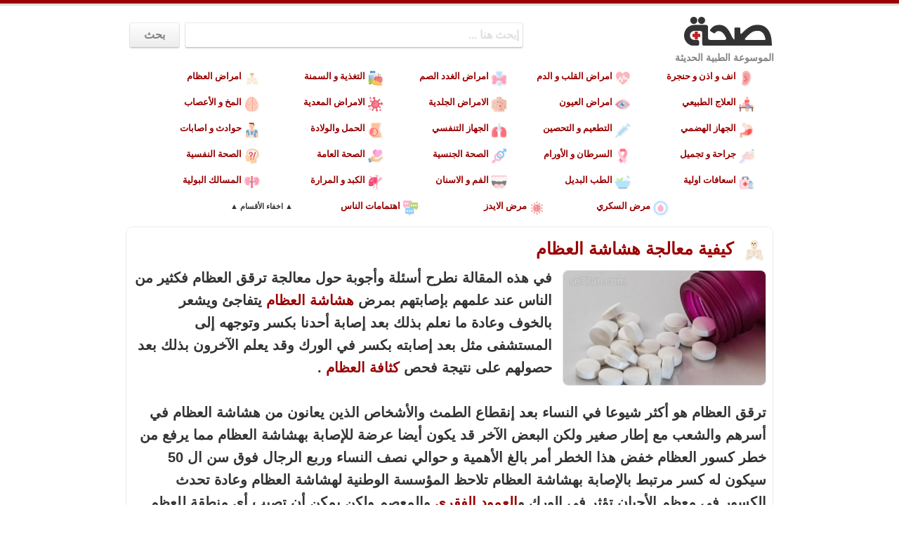

--- FILE ---
content_type: text/html; charset=utf-8
request_url: https://se77ah.com/art-1827-%EF%BF%BD%EF%BF%BD%EF%BF%BD%EF%BF%BD%EF%BF%BD%EF%BF%BD%EF%BF%BD%EF%BF%BD%EF%BF%BD%EF%BF%BD-%EF%BF%BD%EF%BF%BD%EF%BF%BD%EF%BF%BD%EF%BF%BD%EF%BF%BD%EF%BF%BD%EF%BF%BD%EF%BF%BD%EF%BF%BD%EF%BF%BD%EF%BF%BD-%EF%BF%BD%EF%BF%BD%EF%BF%BD%EF%BF%BD%EF%BF%BD%EF%BF%BD%EF%BF%BD%EF%BF%BD%EF%BF%BD%EF%BF%BD-%EF%BF%BD%EF%BF%BD%EF%BF%BD%EF%BF%BD%EF%BF%BD%EF%BF%BD%EF%BF%BD%EF%BF%BD%EF%BF%BD%EF%BF%BD%EF%BF%BD%EF%BF%BD
body_size: 11042
content:
<!DOCTYPE HTML>
<html lang="ar" dir="rtl">
<head>
	<meta http-equiv="Content-Type" content="text/html; charset=utf-8"/>
	<!--[if IE]><meta http-equiv='X-UA-Compatible' content='IE=edge,chrome=1'><![endif]-->
	<meta name="viewport" content="width=device-width, initial-scale=1">
	<title>كيفية معالجة هشاشة العظام</title>
				<meta name="keywords" content="المقالة,العظام,المستشفى,الورك,الآخرون,الطمث,الخطر,الأهمية" />
			<meta name="description" content="في هذه المقالة نطرح أسئلة وأجوبة حول معالجة ترقق العظام فكثير من الناس عند علمهم بإصابتهم بمرض هشاشة العظام يتفاجئ ويشعر بالخوف وعادة ما نعلم بذلك بعد إصابة أحد" />
			<meta name="thumbnail" content="https://se77ah.com/artimg/artbig/1827.jpg" />
			<meta name="mobile-web-app-capable" content="yes" />
			<meta name="apple-mobile-web-app-capable" content="yes" />
			<meta property="og:url" content="https://se77ah.com/art-1827-%EF%BF%BD%EF%BF%BD%EF%BF%BD%EF%BF%BD%EF%BF%BD%EF%BF%BD%EF%BF%BD%EF%BF%BD%EF%BF%BD%EF%BF%BD-%EF%BF%BD%EF%BF%BD%EF%BF%BD%EF%BF%BD%EF%BF%BD%EF%BF%BD%EF%BF%BD%EF%BF%BD%EF%BF%BD%EF%BF%BD%EF%BF%BD%EF%BF%BD-%EF%BF%BD%EF%BF%BD%EF%BF%BD%EF%BF%BD%EF%BF%BD%EF%BF%BD%EF%BF%BD%EF%BF%BD%EF%BF%BD%EF%BF%BD-%EF%BF%BD%EF%BF%BD%EF%BF%BD%EF%BF%BD%EF%BF%BD%EF%BF%BD%EF%BF%BD%EF%BF%BD%EF%BF%BD%EF%BF%BD%EF%BF%BD%EF%BF%BD" />
			<meta property="og:type" content="article" />
			<meta property="og:title" content="كيفية معالجة هشاشة العظام" />
			<meta property="og:description" content="في هذه المقالة نطرح أسئلة وأجوبة حول معالجة ترقق العظام فكثير من الناس عند علمهم بإصابتهم بمرض هشاشة العظام يتفاجئ ويشعر بالخوف وعادة ما نعلم بذلك بعد إصابة أحد" />
			<meta property="og:image" content="https://se77ah.com/artimg/artbig/1827.jpg" />
			<meta property="og:image:width" content="352" />
			<meta property="og:image:height" content="200" />	<meta name="theme-color" content="#990000">
	<link rel="icon" href="/favicon.ico">
	<link rel="stylesheet" href="inc/bootstrap.css">
	<style>html{direction:rtl}body{font-size:16px;overflow-x:hidden}.lhead{position:fixed;top:0;margin:0 auto;height:88px;width:100%}#results a,.artsnip:hover,.cato a:hover{text-decoration:none}a,a:active,a:focus,a:hover{color:#900;text-decoration:none}.slog,.slog a{color:#848484}.topline,.topline2{display:block;height:5px;background-color:#900}.topline2{height:3px;background-color:#e0e0e0}.cato,.rand,.rndiv{display:inline-block}.maxy{max-width:980px}.center{float:none;margin-left:auto;margin-right:auto;text-align:center}.hlogo,.slog{text-align:right}.hlogo{padding:6px 6px 2px;margin-top:10px;margin-right:10px;margin-bottom:0;-webkit-filter:drop-shadow(1px 1px 1px rgba(110,110,110,.1));filter:drop-shadow(1px 1px 1px rgba(110,110,110,.1))}#smallsrch,.formym{margin-bottom:10px}.slog{font-family:arial;font-size:14px;font-weight:700;margin-right:13px;margin-top:5px}.cato,.footer{font-family:tahoma}.rndiv{width:50px;padding-right:10px;text-align:center;vertical-align:middle}.se77but,.se77input{box-shadow:0 2px 2px 0 rgba(0,0,0,.16),0 0 0 1px rgba(0,0,0,.08);height:34px;vertical-align:top;font-size:16px;font-weight:700;direction:rtl}.rand{padding-top:6px;padding-right:5px;padding-left:0;-webkit-filter:drop-shadow(2px 2px 0 rgba(222,200,174,.5));filter:drop-shadow(2px 2px 0 rgba(222,200,174,.5));width:45px;transition-delay:0s;transition-duration:.3s;transition-property:all;transition-timing-function:cubic-bezier(0,0,1,1);opacity:.7}.rand:hover{opacity:.9}.rand:active{opacity:.4}.formy{margin-top:15px;margin-left:20px;text-align:left}.formym{margin-top:5px}.se77input{border:0;width:70%;margin-top:10px;padding:5px;border-radius:2px}.se77inputm{width:75%;margin-top:8px;color:#000}::-webkit-input-placeholder{color:#e0e0e0}:-moz-placeholder{color:#e0e0e0;opacity:1}::-moz-placeholder{color:#e0e0e0;opacity:1}:-ms-input-placeholder{color:#e0e0e0}#results .selected,.se77but{background:#fff;background:-moz-linear-gradient(top,#fff 0,#f6f6f6 47%,#ededed 100%);background:-webkit-linear-gradient(top,#fff 0,#f6f6f6 47%,#ededed 100%);background:linear-gradient(to bottom,#fff 0,#f6f6f6 47%,#ededed 100%)}.se77but{border:0;margin-top:10px;color:#848484;width:70px;margin-right:5px;border-radius:2px}.catoimg,.shareart,.smi,.srchead img{vertical-align:middle}.se77butm{width:60px;margin-top:8px}#smallsrch,.cato{direction:rtl}.cato{font-size:13px;font-weight:700;width:170px;text-align:right;margin:3px}#results a,.cato a,.shw{display:block}#hidecat,#showcat{font-family:tahoma;font-size:11px;padding:5px;cursor:pointer}#showcat,.hcat{text-align:center}.cato:hover{transition:.2s}.cato a:hover{background-color:#f9f9f9;border-radius:5px}.catoimg{margin:6px 5px 5px}.hid{display:none}#mbutn,.artimg2,.related,.relimg{display:inline-block}.hcat{direction:rtl;height:auto;overflow:hidden;margin-bottom:10px}#hidecat,#showcat,h1,h2,p{font-weight:700}h1,h2,p{font-family:arial}#mbutn{float:left;margin-top:20px}#mmenu,#msrch{cursor:pointer}.catimg{width:21px;height:21px;margin:6px 4px 4px;-webkit-filter:drop-shadow(1px 1px 1px rgba(110,110,110,.1));filter:drop-shadow(1px 1px 1px rgba(110,110,110,.1))}.catimgfull,.catimgmob{width:32px;height:32px;margin:4px;-webkit-filter:drop-shadow(1px 1px 1px rgba(0,0,0,.2));filter:drop-shadow(1px 1px 1px rgba(0,0,0,.2))}.catimgfull{margin:5px 2px 6px 6px}.arty,.artycat,.artys{margin-bottom:10px;max-width:920px;width:95%}.arty{-moz-border-radius:8px;-webkit-border-radius:8px;border-radius:8px;border:1px solid #fff;padding:8px;box-shadow:0 1px 1px 0 rgba(0,0,0,.08),0 0 0 1px rgba(0,0,0,.08)}.stit{height:50px!important;min-height:unset!important}.artys{-webkit-border-top-left-radius:8px;-webkit-border-top-right-radius:8px;-moz-border-radius-topleft:8px;-moz-border-radius-topright:8px;border-top-left-radius:8px;border-top-right-radius:8px;border:1px solid rgba(0,0,0,.15);border-bottom:0;border-left:0;border-right:0;padding:0 10px;background:linear-gradient(to bottom,rgba(229,229,229,.5)0,#fff 100%);color:#373737}.artycat,.artys a{color:#333}.artycat{direction:rtl;-moz-border-radius:8px 8px 0 0;-webkit-border-radius:8px 8px 0 0;border-radius:8px 8px 0 0;border:1px solid #eee;padding:0 5px}h1{font-size:24px}h2{font-size:22px;margin-bottom:10px}.h2mob{font-size:21px;margin-bottom:2px;overflow:hidden;text-overflow:ellipsis}.h2mob,.nwrp{white-space:nowrap}.artimg,.relimg{margin-left:15px;margin-bottom:0;float:right}.relm{display:inline-block;margin-left:8px;border-radius:4px;border:1px solid #e2e2e2}.artys h1,.artys h2{font-size:19px}p{text-align:right;font-size:1.25em;line-height:32px}.artimg{margin-top:5px}.artimg,.relimg{border-radius:8px;border:1px solid #e2e2e2}.artimg2,.smi{margin-left:5px}.artimg2{margin-top:5px;margin-bottom:10px;text-align:center;-moz-border-radius:8px;-webkit-border-radius:8px;border-radius:8px;border:1px solid #e2e2e2}.mobimgdiv{width:100%;text-align:center}.mobtitdiv,.related,.rellink,.srchead{text-align:right}.artsnip{color:#000;padding-bottom:6px;padding-top:3px}#loading{display:none;position:fixed;left:40%;top:10%;width:25%;height:25%}#results{font-size:16px;font-weight:700;padding:0;display:none;direction:rtl;margin-left:11px;margin-top:10px}#results a{width:100%}#results div{line-height:18px;width:210px;margin-right:3px;padding:8px;box-shadow:0 2px 2px 0 rgba(0,0,0,.16),0 0 0 1px rgba(0,0,0,.08)}#results .selected{background:-o-linear-gradient(top,#fff 0,#f6f6f6 47%,#ededed 100%);background:-ms-linear-gradient(top,#fff 0,#f6f6f6 47%,#ededed 100%)}#results .unselected{background-color:#fff}#results .unselected:hover{background-color:#ebebeb}.resimg{border:1px solid #fff}.footer{font-size:10px;color:#888;max-width:920px;direction:rtl;-moz-border-radius:8px 8px 0 0;-webkit-border-radius:8px 8px 0 0;border-radius:8px 8px 0 0;border:1px solid #dbdbdb;border-bottom:0;padding:10px;width:95%}.socm,.srchead{padding-top:5px;padding-bottom:5px}.srchead img{margin-top:-8px}.srchead h1,.srchead h2{display:inline-block}.hw,.table-of-contents a{text-decoration:none}.socm{display:block}.conc,.shareart,.smi,.tago{display:inline-block}.shareart{font-family:arial;font-size:16px;font-weight:700}.smi{-webkit-filter:drop-shadow(1px 1px 1px rgba(0,0,0,.2));filter:drop-shadow(1px 1px 1px rgba(0,0,0,.2))}[data-tooltip]{position:relative;z-index:2;cursor:pointer}[data-tooltip]:after,[data-tooltip]:before{visibility:hidden;opacity:0;pointer-events:none;-webkit-box-shadow:1px 1px 4px -3px #000;-moz-box-shadow:1px 1px 4px -3px #000;box-shadow:1px 1px 4px -3px #000}[data-tooltip]:before{position:absolute;bottom:100%;left:50%;margin-bottom:5px;margin-left:-40px;padding:5px;width:80px;-webkit-border-radius:3px;-moz-border-radius:3px;border-radius:3px;background-color:#000;background-color:rgba(51,51,51,.9);color:#fff;content:attr(data-tooltip);text-align:center;font-size:12px;font-family:tahoma;line-height:1.2}[data-tooltip]:after{position:absolute;bottom:100%;left:50%;margin-left:-5px;width:0;border-top:5px solid #000;border-top:5px solid rgba(51,51,51,.9);border-right:5px solid transparent;border-left:5px solid transparent;content:" ";font-size:0;line-height:0}[data-tooltip]:hover:after,[data-tooltip]:hover:before{visibility:visible;opacity:1}.tooltip-bottom:after,.tooltip-bottom:before{top:100%;bottom:auto;left:50%;white-space:nowrap}.tooltip-bottom:before{margin-top:5px;margin-bottom:0;border-top-color:transparent;border-bottom-color:#000;border-bottom-color:rgba(51,51,51,.9)}.tooltip-bottom:focus:after,.tooltip-bottom:focus:before,.tooltip-bottom:hover:after,.tooltip-bottom:hover:before{-webkit-transform:translateY(12px);-moz-transform:translateY(12px);transform:translateY(12px)}.topad{margin:0 auto!important;max-width:900px!important}.tago{margin:5px;padding:2px 10px;-moz-border-radius:5px;-webkit-border-radius:5px;border-radius:5px;border:1px solid;font-family:tahoma;font-size:11px;font-weight:700;transition:.2s;-webkit-box-shadow:1px 1px 2px -2px rgba(0,0,0,.1);-moz-box-shadow:1px 1px 2px -2px rgba(0,0,0,.1);box-shadow:1px 1px 2px -2px rgba(0,0,0,.1)}.tago:hover{background-color:#fff!important;-o-transition:.2s;-ms-transition:.2s;-moz-transition:.2s;-webkit-transition:.2s;transition:.2s}.taglink{color:#333}.taglink:hover{text-decoration:none;color:#fff}.conc{padding:6px;margin:0 auto}.righty{margin-left:10px}.hova:hover{background-color:#f9f9f9}td img{display:inline;height:20px;margin-right:4px;width:20px;vertical-align:middle}td{text-align:right;padding:4px}tr:nth-child(odd){background-color:#ebebeb}table{margin:0 auto}.table-of-contents{background-color:#f4f4f4;border:1px solid #d5d5d5;border-radius:8px;width:fit-content;min-width:300px;line-height:26px;text-align:right;padding:10px 10px 10px 20px;margin:10px 5px 10px 0}.toc{font-size:20px}.tochead{display:block;font-size:19px;font-weight:700;color:#222;margin-bottom:5px;margin-right:15px}.tnum,.ttitle{display:inline-block}.tnum{color:#b0b0b0;margin-left:7px;font-size:20px}.tnum::after{content:"•"}.ttitle{font-size:18px;font-weight:400}.chapter{padding:10px;text-align:right}.chapter-content{line-height:24px;font-size:20px}.chapter-sep{border:.1px dotted #c9c9c9;margin:0}@media screen and (max-width:760px){.cato{font-size:15px}}</style>
	<script type="application/ld+json">{"@context":"https://schema.org","@type":"WebSite","url":"https://se77ah.com/","potentialAction":{"@type":"SearchAction","target":"https://se77ah.com/?q={search_term_string}&mode=search","query-input":"required name=search_term_string"}}</script>
</head>
<body>

	<div class="topline"></div>
	<div class="topline2"></div>
	<div class="row maxy center">
		<div class="col-sm-9 col-xs-5" dir="rtl">
			<div id="mbutn" class="hidden-lg hidden-md hidden-sm"> <img src="img/smenu.png" id="mmenu" alt="القائمة" width="40" height="40"> <img src="img/msearch.png" id="msrch" alt="البحث عن ..." width="40" height="40"> </div>
			<form class="formy hidden-xs" action="/">
				<input id="bigsearch" name="q" type="search" class="se77input" autocomplete="off" placeholder="إبحث هنا ... " value=""><input type="hidden" name="mode" value="search">
				<input type="submit" value="بحث" class="se77but">
			</form>
		</div>
		<div class="col-sm-3 col-xs-7">
			<div class="row hlogo"> <a href="https://se77ah.com"><img src="img/se77ah-logo.svg" width="125" alt="صحة"></a> </div>
			<div class="row slog"><a href="https://se77ah.com">الموسوعة الطبية الحديثة</a></div>
		</div>
	</div>
	<div id="smallsrch" class="row maxy center hidden-lg hidden-md hidden-sm">
		<form class="formym" action="/">
			<input id="smallsearch" name="q" type="search" class="se77input se77inputm" autocomplete="off" value="" placeholder="إبحث هنا ... ">
			<input type="hidden" name="mode" value="search">
			<input type="submit" value="بحث" class="se77but se77butm">
		</form>
	</div>
	<div id="showcat" class="hidden-xs hid">▼ اظهار الأقسام ▼</div>
	<div id="hcat" class="row maxy center hcat hidden-xs ">
		<div class="cato"><a href="https://se77ah.com/1-انف-و-اذن-و-حنجرة"><img src="img/svg/1.png" alt="انف و اذن و حنجرة" class="catimg">انف و اذن و حنجرة</a></div><div class="cato"><a href="https://se77ah.com/2-امراض-القلب-و-الدم"><img src="img/svg/2.png" alt="امراض القلب و الدم" class="catimg">امراض القلب و الدم</a></div><div class="cato"><a href="https://se77ah.com/3-امراض-الغدد-الصم"><img src="img/svg/3.png" alt="امراض الغدد الصم" class="catimg">امراض الغدد الصم</a></div><div class="cato"><a href="https://se77ah.com/4-التغذية-و-السمنة"><img src="img/svg/4.png" alt="التغذية و السمنة" class="catimg">التغذية و السمنة</a></div><div class="cato"><a href="https://se77ah.com/5-امراض-العظام"><img src="img/svg/5.png" alt="امراض العظام" class="catimg">امراض العظام</a></div><div class="cato"><a href="https://se77ah.com/6-العلاج-الطبيعي"><img src="img/svg/6.png" alt="العلاج الطبيعي" class="catimg">العلاج الطبيعي</a></div><div class="cato"><a href="https://se77ah.com/7-امراض-العيون"><img src="img/svg/7.png" alt="امراض العيون" class="catimg">امراض العيون</a></div><div class="cato"><a href="https://se77ah.com/9-الامراض-الجلدية"><img src="img/svg/9.png" alt="الامراض الجلدية" class="catimg">الامراض الجلدية</a></div><div class="cato"><a href="https://se77ah.com/10-الامراض-المعدية"><img src="img/svg/10.png" alt="الامراض المعدية" class="catimg">الامراض المعدية</a></div><div class="cato"><a href="https://se77ah.com/12-المخ-و-الأعصاب"><img src="img/svg/12.png" alt="المخ و الأعصاب" class="catimg">المخ و الأعصاب</a></div><div class="cato"><a href="https://se77ah.com/13-الجهاز-الهضمي"><img src="img/svg/13.png" alt="الجهاز الهضمي" class="catimg">الجهاز الهضمي</a></div><div class="cato"><a href="https://se77ah.com/14-التطعيم-و-التحصين"><img src="img/svg/14.png" alt="التطعيم و التحصين" class="catimg">التطعيم و التحصين</a></div><div class="cato"><a href="https://se77ah.com/16-الجهاز-التنفسي"><img src="img/svg/16.png" alt="الجهاز التنفسي" class="catimg">الجهاز التنفسي</a></div><div class="cato"><a href="https://se77ah.com/17-الحمل-والولادة"><img src="img/svg/17.png" alt="الحمل والولادة" class="catimg">الحمل والولادة</a></div><div class="cato"><a href="https://se77ah.com/18-حوادث-و-اصابات"><img src="img/svg/18.png" alt="حوادث و اصابات" class="catimg">حوادث و اصابات</a></div><div class="cato"><a href="https://se77ah.com/19-جراحة-و-تجميل"><img src="img/svg/19.png" alt="جراحة و تجميل" class="catimg">جراحة و تجميل</a></div><div class="cato"><a href="https://se77ah.com/20-السرطان-و-الأورام"><img src="img/svg/20.png" alt="السرطان و الأورام" class="catimg">السرطان و الأورام</a></div><div class="cato"><a href="https://se77ah.com/22-الصحة-الجنسية"><img src="img/svg/22.png" alt="الصحة الجنسية" class="catimg">الصحة الجنسية</a></div><div class="cato"><a href="https://se77ah.com/23-الصحة-العامة"><img src="img/svg/23.png" alt="الصحة العامة" class="catimg">الصحة العامة</a></div><div class="cato"><a href="https://se77ah.com/24-الصحة-النفسية"><img src="img/svg/24.png" alt="الصحة النفسية" class="catimg">الصحة النفسية</a></div><div class="cato"><a href="https://se77ah.com/25-اسعافات-اولية"><img src="img/svg/25.png" alt="اسعافات اولية" class="catimg">اسعافات اولية</a></div><div class="cato"><a href="https://se77ah.com/26-الطب-البديل"><img src="img/svg/26.png" alt="الطب البديل" class="catimg">الطب البديل</a></div><div class="cato"><a href="https://se77ah.com/27-الفم-و-الاسنان"><img src="img/svg/27.png" alt="الفم و الاسنان" class="catimg">الفم و الاسنان</a></div><div class="cato"><a href="https://se77ah.com/28-الكبد-و-المرارة"><img src="img/svg/28.png" alt="الكبد و المرارة" class="catimg">الكبد و المرارة</a></div><div class="cato"><a href="https://se77ah.com/29-المسالك-البولية"><img src="img/svg/29.png" alt="المسالك البولية" class="catimg">المسالك البولية</a></div><div class="cato"><a href="https://se77ah.com/30-مرض-السكري"><img src="img/svg/30.png" alt="مرض السكري" class="catimg">مرض السكري</a></div><div class="cato"><a href="https://se77ah.com/32-مرض-الايدز"><img src="img/svg/32.png" alt="مرض الايدز" class="catimg">مرض الايدز</a></div>		<div class="cato"><a href="https://se77ah.com/conc"><img src="img/conc.png" alt="اهتمامات الناس في أسبوع" class="catimg">اهتمامات الناس</a></div>
		<span id="hidecat" >▲ اخفاء الأقسام ▲</span> </div>
	<!-- <div class="row center">
	
	</div> -->
	
	<div class="arty center">
		<div class="mobtitdiv hidden-xs">
			<h1><img src="img/svg/5.png" alt="كيفية معالجة هشاشة العظام" class="catimgfull"><a href="https://se77ah.com/art-1827-كيفية-معالجة-هشاشة-العظام">
      كيفية معالجة هشاشة العظام      </a></h1>
		</div>
		<div class="hidden-lg hidden-md hidden-sm">
			<h1><img src="img/svg/5.png" alt="كيفية معالجة هشاشة العظام" class="catimgmob"><a href="https://se77ah.com/art-1827-كيفية-معالجة-هشاشة-العظام">
      كيفية معالجة هشاشة العظام      </a></h1>
		</div>

				<img src="artimg/artbig/1827.jpg" class="artimg hidden-xs" width="290" height="165" alt="كيفية معالجة هشاشة العظام"/>
		<div class="mobimgdiv hidden-lg hidden-md hidden-sm center"><img src="artimg/artbig/1827.jpg" class="artimg2" width="290" height="165" alt="كيفية معالجة هشاشة العظام"/>
		</div>
		

		<p>
			في هذه المقالة نطرح أسئلة وأجوبة حول معالجة ترقق العظام  فكثير من الناس عند علمهم بإصابتهم بمرض  <a href="https://se77ah.com/t-هشاشة-العظام" class="hw">هشاشة العظام</a> يتفاجئ ويشعر بالخوف وعادة ما نعلم بذلك بعد إصابة أحدنا بكسر وتوجهه إلى المستشفى مثل بعد إصابته بكسر في الورك  وقد يعلم الآخرون بذلك بعد حصولهم على نتيجة فحص  <a href="https://se77ah.com/t-كثافة-العظام" class="hw">كثافة العظام</a> .<br />
<br />
ترقق العظام هو أكثر شيوعا في النساء بعد إنقطاع الطمث والأشخاص الذين يعانون من هشاشة العظام في أسرهم والشعب مع إطار صغير  ولكن البعض الآخر قد يكون أيضا عرضة للإصابة بهشاشة العظام مما  يرفع من خطر كسور العظام خفض هذا الخطر أمر بالغ الأهمية  و حوالي نصف النساء وربع الرجال فوق سن ال 50 سيكون له كسر مرتبط بالإصابة بهشاشة العظام تلاحظ المؤسسة الوطنية لهشاشة العظام  وعادة تحدث الكسور في معظم الأحيان تؤثر في الورك  و<a href="https://se77ah.com/t-العمود-الفقري" class="hw">العمود الفقري</a> والمعصم ولكن يمكن أن تصيب أي منطقة للعظم.<br />
<br />
في كثير من الأحيان السؤال الأول الذي يوجهه المرضى  إلى أطبائهم هو هل يمكنني عكس مسار هشاشة العظام؟ هنا فخبراء صحة العظام يجيبون على الأسئلة المتعلقة بهشاشة العظام .<br />
<br />
1. هل يمكن عكس هشاشة العظام؟<br />
<br />
ليس تماما  ولكن قد تكون قادرا على كبح جماح ذلك وتقليل الخطر  واقعيا نحن لا نتحدث عن إنعكاس كامل تقول فيليسيا كوسمان العضو المنتدب المدير الطبي لمؤسسة هشاشة العظام الوطنية (نوف) والمدير الطبي في مركز البحوث السريرية للمستشفى هيلين هايس في نيويورك  "هو أن الهدف الواقعي هو منع الكسور التي تحدث .<br />
<br />
2. لذلك ما الذي يمكنني فعله عن هشاشة العظام ؟<br />
<br />
يمكنك جعل الكسور أقل إحتمالا من خلال الحفاظ على أو تحسين كثافة العظام ويقول كوسمان  أنك "يمكنك عكس النتائج المترتبة على هشاشة العظام" بإتباع بعض العادات الإيجابية مثل ممارسة النشاط والحصول على ما يكفي من الكالسيوم وفيتامين D وأخذ العقاقير المرتبطة بهشاشة العظام.<br />
<br />
3. هل هشاشة العظام تتحسن عند تناول الأدوية ؟<br />
<br />
إعتمادا على حالة العظام "يمكنك تحسين بناء بعض العظام والخروج من نطاق هشاشة العظام مع العلاج بالعقاقير" و يقول جيري نيفيس دكتوراه أستاذ مشارك في جامعة كولومبيا علم الأوبئة السريرية&#160;: "يمكنك أن تبطئ فقدان العظام [لكن] هذا لا يعني أنك قد شفيت من الهشاشة وهذا ينطبق أيضا مع قول نيفيس الذي يعمل أيضا في مستشفى هيلين هايس في نيويورك. <br> 	
	</p>
	<div class="center">
	</div>
	<div class="hidden-xs">			<a href="https://se77ah.com/t-هشاشة-العظام" class="taglink">
			<div class="tago" style="background-color:#f4e6dd;border-color:#eadcd3;color:#72645b">هشاشة العظام</div>
			</a>
						<a href="https://se77ah.com/t-كثافة-العظام" class="taglink">
			<div class="tago" style="background-color:#eaf2f0;border-color:#e0e8e6;color:#68706e">كثافة العظام</div>
			</a>
						<a href="https://se77ah.com/t-العمود-الفقري" class="taglink">
			<div class="tago" style="background-color:#fee0dc;border-color:#f4d6d2;color:#7c5e5a">العمود الفقري</div>
			</a>
						<a href="https://se77ah.com/t-فوائد-الصبار-للوجه" class="taglink">
			<div class="tago" style="background-color:#fbe8e7;border-color:#f1dedd;color:#796665">فوائد الصبار للوجه</div>
			</a>
						<a href="https://se77ah.com/t-بحث-عن-مرض-الايدز" class="taglink">
			<div class="tago" style="background-color:#ebeff7;border-color:#e1e5ed;color:#696d75">بحث عن مرض الايدز</div>
			</a>
						<a href="https://se77ah.com/t-مؤشر-كتلة-الجسم" class="taglink">
			<div class="tago" style="background-color:#e7e1e3;border-color:#ddd7d9;color:#655f61">مؤشر كتلة الجسم</div>
			</a>
						<a href="https://se77ah.com/t-علاج-اليرقان-بالأعشاب" class="taglink">
			<div class="tago" style="background-color:#defcec;border-color:#d4f2e2;color:#5c7a6a">علاج اليرقان بالأعشاب</div>
			</a>
			</div>
<div class="socm">
</div>
			
		</div>
	</div>
	<div class="artys maxy center">
		<h2 class="hidden-xs">إقرأ أيضاً عن كيفية معالجة هشاشة العظام</h2>
		<h2 class="h2mob hidden-lg hidden-md hidden-sm">إقرأ أيضاً</h2>
	</div>

		<a href="https://se77ah.com/art-1248-كيف-تحمي-نفسك-من-هشاشة-العظام">
		<div class="arty maxy center hova">

						<img src="artimg/artdesk/1248.jpg" class="relimg hidden-xs" width="125" height="80" alt="كيف تحمي نفسك من هشاشة العظام"/>
						<div class="rellink">
				<h2 class="hidden-xs">كيف تحمي نفسك من هشاشة العظام</h2>
				<h2 class="h2mob hidden-lg hidden-md hidden-sm">
				<img src="artimg/artsq/1248.jpg" class="relm hidden-lg hidden-md hidden-sm" width="70" height="70" alt="كيف تحمي نفسك من هشاشة العظام"/>كيف تحمي نفسك من هشاشة العظام</h2>
				<div class="artsnip hidden-xs">
					هشاشة العظام هي  نقص في نسيج العظام بصورة تدريجية متزايدة على فترة طويلةمن الزمن فتصبح العظام اقل كثافة وأكثر هشاشة مما يؤدي الى كسرها عند تعرضها لأقل الصدمات ومن اكثر العظام التي تتأثر بذلك عظام العمود الفقري والحوض والاطراف.والأسوأ في الأمر هو الشعور بآلام مزمنة في العظام خاصة في الظهر وقد يحدث انحناء في الظهر.
العوامل التي تزيد من فرصة الأصابة&#160;:  لعل معظمنا يعلم أن هشاشة العظام قد تصيب... اقرأ المزيد ...
				</div>

			</div>
		</div>
	</a>
		<a href="https://se77ah.com/art-1887-بحث-عن-هشاشة-العظام">
		<div class="arty maxy center hova">

						<img src="artimg/artdesk/1887.jpg" class="relimg hidden-xs" width="125" height="80" alt="بحث عن هشاشة العظام"/>
						<div class="rellink">
				<h2 class="hidden-xs">بحث عن هشاشة العظام</h2>
				<h2 class="h2mob hidden-lg hidden-md hidden-sm">
				<img src="artimg/artsq/1887.jpg" class="relm hidden-lg hidden-md hidden-sm" width="70" height="70" alt="بحث عن هشاشة العظام"/>بحث عن هشاشة العظام</h2>
				<div class="artsnip hidden-xs">
					١  هشاشة العظام
٢ أعراض هشاشة العظام
٣ تشخيص هشاشة العظام
٤ أسباب الإصابة بمرض هشاشة العظام
٥ علاج مرض هشاشة العظام



 هشاشة العظام
هشاشة العظام: هو عبارة عن مرض يصيب العظام ويتسبب بضعفها ويزيد من فرصة تعرضها للكسور بمجرد القيام بأي حركة طبيعية واعتيادية غير مجهدة أو عند القيام بانحناء طبيعي ومن أبرز أنواع الكسور المرتبطة بهشاشة العظام التي تحدث للعمود الفقري لدى السيدات اللواتي تجاوزن عمر الخمسين عاما كما أنه يصيب مناطق... اقرأ المزيد ...
				</div>

			</div>
		</div>
	</a>
		<a href="https://se77ah.com/art-1206-ما-علاج-هشاشة-العظام">
		<div class="arty maxy center hova">

						<img src="artimg/artdesk/1206.jpg" class="relimg hidden-xs" width="125" height="80" alt="ما علاج هشاشة العظام"/>
						<div class="rellink">
				<h2 class="hidden-xs">ما علاج هشاشة العظام</h2>
				<h2 class="h2mob hidden-lg hidden-md hidden-sm">
				<img src="artimg/artsq/1206.jpg" class="relm hidden-lg hidden-md hidden-sm" width="70" height="70" alt="ما علاج هشاشة العظام"/>ما علاج هشاشة العظام</h2>
				<div class="artsnip hidden-xs">
					هشاشة العظام  ذلك المرض الصامت الذي  يعد الأكثر شيوعا في العالم   يعاني منه  الملايين من سكان المعمورة  خطورته تكمن في أنه ليس له أعراض واضحة .
يتسبب في ضعف العظام تدريجيا حتى يسهل كسرها بأبسط المسببات المعروفة مثل  مجرد السقوط  وقد يصل الأمر إلى مجرد الانحناء أو السعال عند البعض .
وهو يصيب الرجال والنساء على حد سوآء  ولكن النساء في سن اليأس... اقرأ المزيد ...
				</div>

			</div>
		</div>
	</a>
		<a href="https://se77ah.com/art-1987-أسباب-مرض-هشاشة-العظام">
		<div class="arty maxy center hova">

						<img src="artimg/artdesk/1987.jpg" class="relimg hidden-xs" width="125" height="80" alt="أسباب مرض هشاشة العظام"/>
						<div class="rellink">
				<h2 class="hidden-xs">أسباب مرض هشاشة العظام</h2>
				<h2 class="h2mob hidden-lg hidden-md hidden-sm">
				<img src="artimg/artsq/1987.jpg" class="relm hidden-lg hidden-md hidden-sm" width="70" height="70" alt="أسباب مرض هشاشة العظام"/>أسباب مرض هشاشة العظام</h2>
				<div class="artsnip hidden-xs">
					١ هشاشة العظام

١.١ أسباب مرض هشاشة العظام
١.٢ أعراض هشاشة العظام
١.٣ الوقاية من هشاشة العظام





هشاشة العظام
هشاشة العظام هو مرض يصيب العظام في الجسم ويؤدي إلى نقص كثافتها ويجعلها ضعيفة هشة ويضعف قدرتها على أداء وظائفها وبالتالي يصبح من السهل كسرها تحت أي مؤثر خارجيٍ وتعد كسور العظام أكثر مضاعفات هشاشة العظام انتشارا وخطورة لدى المصابين به وهذا المرض يصيب النساء على الأغلب إلا أنه يصيب الرجال أيضا.

هشاشة العظام مرض صامت يبدأ... اقرأ المزيد ...
				</div>

			</div>
		</div>
	</a>
		<a href="https://se77ah.com/art-1226-مرض-هشاشة-العظام">
		<div class="arty maxy center hova">

						<img src="artimg/artdesk/1226.jpg" class="relimg hidden-xs" width="125" height="80" alt="مرض هشاشة العظام"/>
						<div class="rellink">
				<h2 class="hidden-xs">مرض هشاشة العظام</h2>
				<h2 class="h2mob hidden-lg hidden-md hidden-sm">
				<img src="artimg/artsq/1226.jpg" class="relm hidden-lg hidden-md hidden-sm" width="70" height="70" alt="مرض هشاشة العظام"/>مرض هشاشة العظام</h2>
				<div class="artsnip hidden-xs">
					مرض هشاشة العظام

هشاشة العظام  والتي تعني حرفيا العظام مسامية  هو المرض الذي يتم تخفيض كثافة ونوعية العظام. كما تصبح العظام أكثر مسامية وهشة  يتم زيادة بشكل كبير من خطر الاصابة بكسور . فقدان العظام يحدث بصمت و تدريجيا . في كثير من الأحيان لا توجد أعراض لحين حدوث الكسر الأول .

ما الذي يسبب هشاشة العظام ؟

اليسار: العظام الطبيعية  والحق&#160;: هشاشة العظام boneLeft&#160;: العظام الطبيعية  والحق&#160;:... اقرأ المزيد ...
				</div>

			</div>
		</div>
	</a>
		<a href="https://se77ah.com/art-1905-أعراض-هشاشة-العظام">
		<div class="arty maxy center hova">

						<img src="artimg/artdesk/1905.jpg" class="relimg hidden-xs" width="125" height="80" alt="أعراض هشاشة العظام"/>
						<div class="rellink">
				<h2 class="hidden-xs">أعراض هشاشة العظام</h2>
				<h2 class="h2mob hidden-lg hidden-md hidden-sm">
				<img src="artimg/artsq/1905.jpg" class="relm hidden-lg hidden-md hidden-sm" width="70" height="70" alt="أعراض هشاشة العظام"/>أعراض هشاشة العظام</h2>
				<div class="artsnip hidden-xs">
					١ هشاشة العظام
٢ أعراض هشاشة العظام
٣ أسباب التعرض لمرض هشاشة العظام
٤ علاج هشاشة العظام
٥ نصائح تحسين صحة العظام



هشاشة العظام
والمسمى أيضا بالمرض الصامت يتم فيها إضعاف العظم للحد الذي تصبح فيه العظام هشة لا تقوى على القيام بأي جهد له علاقة بالضغط عليها كرفع شيء عن الأرض أو الانحناء فأعمال بسيطة جدا شأنها أن تسبب الكسر والسبب في الوصول لهذا الحد من ضعف العظام نقص كمية الكالسيوم الفوسفور والمعادن التي يقوى... اقرأ المزيد ...
				</div>

			</div>
		</div>
	</a>
		<a href="https://se77ah.com/art-1918-أسباب-هشاشة-العظام">
		<div class="arty maxy center hova">

						<img src="artimg/artdesk/1918.jpg" class="relimg hidden-xs" width="125" height="80" alt="أسباب هشاشة العظام"/>
						<div class="rellink">
				<h2 class="hidden-xs">أسباب هشاشة العظام</h2>
				<h2 class="h2mob hidden-lg hidden-md hidden-sm">
				<img src="artimg/artsq/1918.jpg" class="relm hidden-lg hidden-md hidden-sm" width="70" height="70" alt="أسباب هشاشة العظام"/>أسباب هشاشة العظام</h2>
				<div class="artsnip hidden-xs">
					١  هشاشة العظام

١.١ أسباب هشاشة العظام
١.٢ أعراض هشاشة العظام
١.٣ تشخيص الإصابة بالهشاشة
١.٤ علاج هشاشة العظام





 هشاشة العظام
يتعرض جسم الإنسان للعديد من المشاكل والأمراض الصحية المختلفة وأبرز هذه المشاكل هي التي تصيب الجهاز العظمي وتعتبر هشاشة العظام من أكثر هذه الاضطربات الصحية انتشارا بين الناس بحيث يحدث ضعف في عظام الجسم فيجعلها أكثر تعرضا للكسور بمجرد القيام بمجهود لم تعتد العظام على القيام به.

تعتبر الأوراك والعمود الفقري ومرفق اليد من... اقرأ المزيد ...
				</div>

			</div>
		</div>
	</a>
		<a href="https://se77ah.com/art-1263-ما-أعراض-هشاشة-العظام">
		<div class="arty maxy center hova">

						<img src="artimg/artdesk/1263.jpg" class="relimg hidden-xs" width="125" height="80" alt="ما أعراض هشاشة العظام"/>
						<div class="rellink">
				<h2 class="hidden-xs">ما أعراض هشاشة العظام</h2>
				<h2 class="h2mob hidden-lg hidden-md hidden-sm">
				<img src="artimg/artsq/1263.jpg" class="relm hidden-lg hidden-md hidden-sm" width="70" height="70" alt="ما أعراض هشاشة العظام"/>ما أعراض هشاشة العظام</h2>
				<div class="artsnip hidden-xs">
					هشاشة العظام هو الشكل الأكثر شيوعا من إلتهاب المفاصل مما يؤثر على الملايين من الناس في جميع أنحاء العالم وهو يحدث عندما تسوء حالة الغضروف الواقية عند نهاية العظام مع مرور الوقت  على الرغم من أن هشاشة العظام يمكن أن تضر أي مفصل في الجسم ويؤثر الإضطراب الأكثر شيوعا على مفاصل اليدين والركبتين والوركين والعمود الفقري  هشاشة العظام غالبا ما تسوء تدريجيا وخاصة مع عدم وجود علاج له... اقرأ المزيد ...
				</div>

			</div>
		</div>
	</a>
		<a href="https://se77ah.com/art-1982-وصفة-طبيعية-لعلاج-هشاشة-العظام">
		<div class="arty maxy center hova">

						<img src="artimg/artdesk/1982.jpg" class="relimg hidden-xs" width="125" height="80" alt="وصفة طبيعية لعلاج هشاشة العظام"/>
						<div class="rellink">
				<h2 class="hidden-xs">وصفة طبيعية لعلاج هشاشة العظام</h2>
				<h2 class="h2mob hidden-lg hidden-md hidden-sm">
				<img src="artimg/artsq/1982.jpg" class="relm hidden-lg hidden-md hidden-sm" width="70" height="70" alt="وصفة طبيعية لعلاج هشاشة العظام"/>وصفة طبيعية لعلاج هشاشة العظام</h2>
				<div class="artsnip hidden-xs">
					هشاشة العظام
هشاشة العظام عبارة حالة مرضية تحدث نتيجة للتقدم في العمر حيث تنخفض كثافة العظام وتصبح هشة مما يؤدي إلى الإصابة بالكسور لأهون الإصابات ويطلق على هشاشة العظام المرض الصامت حيث يتم اكتشاف المرض في حالات الكسور فقط من دون أن يعاني المصاب من أي أعراض سابقة وتعتبر السيدات أكثر عرضة للإصابة به من الرجال.


أسباب هشاشة العظام
 التدخين والكحول والمشروبات الغازية.
 عدم ممارسة التمارين الرياضية.
 عدم الاهتمام بالنظام الغذائي وعدم... اقرأ المزيد ...
				</div>

			</div>
		</div>
	</a>
		<a href="https://se77ah.com/art-1823-ما-هي-أسباب-هشاشة-العظام">
		<div class="arty maxy center hova">

						<img src="artimg/artdesk/1823.jpg" class="relimg hidden-xs" width="125" height="80" alt="ما هي أسباب هشاشة العظام"/>
						<div class="rellink">
				<h2 class="hidden-xs">ما هي أسباب هشاشة العظام</h2>
				<h2 class="h2mob hidden-lg hidden-md hidden-sm">
				<img src="artimg/artsq/1823.jpg" class="relm hidden-lg hidden-md hidden-sm" width="70" height="70" alt="ما هي أسباب هشاشة العظام"/>ما هي أسباب هشاشة العظام</h2>
				<div class="artsnip hidden-xs">
					ما الذي يسبب هشاشة العظام؟ ولماذا؟  تعتقد أنك تعرف ما الذي يسبب هشاشة العظام؟ فكر مرة أخرى - بعض الأسباب قد تكون مفاجأة لك. 

أسباب هشاشة العظام: عدم التوازن في الهرمونات حيث أن عدة هرمونات تلعب دورا في تنظيم كثافة العظام الخاصة بك بما في ذلك هرمون الغدة الدرقية وهرمون النمو. كما أنها تساعد في تنظيم كيفية استخدام العظام للكالسيوم – و عملية البناء والكسر للعظام . 
ولكن إفراز... اقرأ المزيد ...
				</div>

			</div>
		</div>
	</a>
	
	<div class="maxy center">
</div>

<script src="inc/jquery.min.js" type="a4db6c684c5a71a3366712f3-text/javascript"></script>
	<script type="a4db6c684c5a71a3366712f3-text/javascript">$(document).ready((function(){$("#hidecat").click((function(){exp=new Date,exp.setHours(exp.getHours()+2e4),document.cookie="hidecat=1;expires="+exp.toUTCString()+";path=/",$("#hidecat").hide(),$("#hcat").hide(),$("#showcat").show()})),$("#showcat").click((function(){exp=new Date,exp.setHours(exp.getHours()+2e4),document.cookie="hidecat=0;expires="+exp.toUTCString()+";path=/",$("#hidecat").show(),$("#hcat").show(),$("#showcat").hide()})),$("#msrch").click((function(){$("#smallsrch").toggle(),$("#smallsrch").css("background-color","#990000"),$("#hcat").hide(),$("#smallsearch").focus()})),$("#mmenu").click((function(){$("#hcat").toggle(),$("#hcat").removeClass("hidden-xs"),$("#smallsrch").hide(),$("#hidecat").hide()})),document.oncopy=function(){if(window.getSelection()){window.getSelection();var e=$("html").css("overflow-x"),t=window.getSelection(),o="<br /><br /> إقرأ المزيد في صحة: <a href='"+document.location.href+"'>"+document.location.href+"</a>",c=$("<div>",{class:"copy-paste-extra-nu",style:"position:fixed;width:0px;height:0px;",html:t+o});$("html").css("overflow-x","hidden"),$("body").append(c),t.selectAllChildren(c[0]),window.setTimeout((function(){$(".copy-paste-extra-nu").remove(),$("html").css("overflow-x",e)}),0)}};var e=[],t=0,o=$("#catmore").find(".catcat").val();$((function(){$("#loading").show(),$.ajax({url:"https://se77ah.com/scroll.php",type:"POST",data:"actionfunction=showData&page=1&catcat="+o,cache:!0,success:function(e){$("#loading").hide(),$("#catmore").html(e)}}),$(window).scroll((function(){if($("#catmore").height(),$(this).scrollTop(),e.length>0){$("#loading").hide();for(var c=0;c<e.length;c++)e[c].abort()}var a=$("#catmore").find(".nextpage").val();if($("#catmore").find(".isload").val(),$(window).scrollTop()>=$(document).height()-$(window).height()-250){$("#loading").show();var i=$.ajax({url:"https://se77ah.com/scroll.php",type:"POST",data:"actionfunction=showData&page="+a+"&catcat="+o,cache:!0,success:function(e){$("#catmore").find(".nextpage").remove(),$("#catmore").find(".isload").remove(),$("#loading").hide(),$("#catmore").append(e)}});e[t++]=i}return!1}))}))}));</script>
	
	<div class="maxy center footer">
	 جميع محتويات الموسوعة  هي بغرض المعرفة و المعلومات العامة و لا يجب الإعتماد عليها وحدها بدون زيارة الطبيب المختص مع تمنياتنا لكم بدوام الصحة والعافية
	 <br>جميع الحقوق محفوظة © 2026 <a href="https://se77ah.com">الموسوعة الطبية الحديثة</a> - <a href="/terms" rel="nofollow">Terms</a> | <a href="/privacy-policy" rel="nofollow">Privacy Policy</a>
	</div>
<script async src="https://www.googletagmanager.com/gtag/js?id=UA-238405-2" type="a4db6c684c5a71a3366712f3-text/javascript"></script>
<script type="a4db6c684c5a71a3366712f3-text/javascript">
  window.dataLayer = window.dataLayer || [];
  function gtag(){dataLayer.push(arguments);}
  gtag('js', new Date());

  gtag('config', 'UA-238405-2');
</script>
<script async type="a4db6c684c5a71a3366712f3-text/javascript">var _paq = window._paq || []; _paq.push(["setCookieDomain", "*.se77ah.com"]); _paq.push(['trackPageView']); _paq.push(['enableLinkTracking']); (function(){ var u="//darwy.net/a/"; _paq.push(['setTrackerUrl', u+'matomo.php']); _paq.push(['setSiteId', '1']); var d=document, g=d.createElement('script'), s=d.getElementsByTagName('script')[0]; g.type='text/javascript'; g.async=true; g.defer=true; g.src=u+'matomo.js'; s.parentNode.insertBefore(g,s);})();
</script><noscript><p><img src="//darwy.net/a/matomo.php?idsite=1&amp;rec=1" style="border:0;" alt="الموسوعة الطبية الحديثة"/></p></noscript>
	<script src="/cdn-cgi/scripts/7d0fa10a/cloudflare-static/rocket-loader.min.js" data-cf-settings="a4db6c684c5a71a3366712f3-|49" defer></script><script defer src="https://static.cloudflareinsights.com/beacon.min.js/vcd15cbe7772f49c399c6a5babf22c1241717689176015" integrity="sha512-ZpsOmlRQV6y907TI0dKBHq9Md29nnaEIPlkf84rnaERnq6zvWvPUqr2ft8M1aS28oN72PdrCzSjY4U6VaAw1EQ==" data-cf-beacon='{"version":"2024.11.0","token":"4f224f00f39f479f91b0df90077b0994","r":1,"server_timing":{"name":{"cfCacheStatus":true,"cfEdge":true,"cfExtPri":true,"cfL4":true,"cfOrigin":true,"cfSpeedBrain":true},"location_startswith":null}}' crossorigin="anonymous"></script>
</body>

</html>